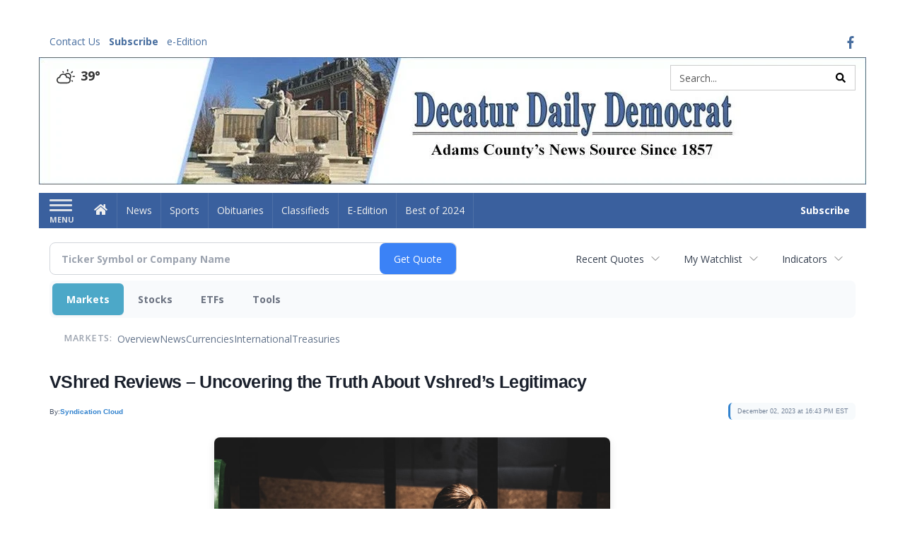

--- FILE ---
content_type: text/html; charset=utf-8
request_url: https://www.google.com/recaptcha/enterprise/anchor?ar=1&k=6LdF3BEhAAAAAEQUmLciJe0QwaHESwQFc2vwCWqh&co=aHR0cHM6Ly9idXNpbmVzcy5kZWNhdHVyZGFpbHlkZW1vY3JhdC5jb206NDQz&hl=en&v=PoyoqOPhxBO7pBk68S4YbpHZ&size=invisible&anchor-ms=20000&execute-ms=30000&cb=5udkk3lmko6i
body_size: 48722
content:
<!DOCTYPE HTML><html dir="ltr" lang="en"><head><meta http-equiv="Content-Type" content="text/html; charset=UTF-8">
<meta http-equiv="X-UA-Compatible" content="IE=edge">
<title>reCAPTCHA</title>
<style type="text/css">
/* cyrillic-ext */
@font-face {
  font-family: 'Roboto';
  font-style: normal;
  font-weight: 400;
  font-stretch: 100%;
  src: url(//fonts.gstatic.com/s/roboto/v48/KFO7CnqEu92Fr1ME7kSn66aGLdTylUAMa3GUBHMdazTgWw.woff2) format('woff2');
  unicode-range: U+0460-052F, U+1C80-1C8A, U+20B4, U+2DE0-2DFF, U+A640-A69F, U+FE2E-FE2F;
}
/* cyrillic */
@font-face {
  font-family: 'Roboto';
  font-style: normal;
  font-weight: 400;
  font-stretch: 100%;
  src: url(//fonts.gstatic.com/s/roboto/v48/KFO7CnqEu92Fr1ME7kSn66aGLdTylUAMa3iUBHMdazTgWw.woff2) format('woff2');
  unicode-range: U+0301, U+0400-045F, U+0490-0491, U+04B0-04B1, U+2116;
}
/* greek-ext */
@font-face {
  font-family: 'Roboto';
  font-style: normal;
  font-weight: 400;
  font-stretch: 100%;
  src: url(//fonts.gstatic.com/s/roboto/v48/KFO7CnqEu92Fr1ME7kSn66aGLdTylUAMa3CUBHMdazTgWw.woff2) format('woff2');
  unicode-range: U+1F00-1FFF;
}
/* greek */
@font-face {
  font-family: 'Roboto';
  font-style: normal;
  font-weight: 400;
  font-stretch: 100%;
  src: url(//fonts.gstatic.com/s/roboto/v48/KFO7CnqEu92Fr1ME7kSn66aGLdTylUAMa3-UBHMdazTgWw.woff2) format('woff2');
  unicode-range: U+0370-0377, U+037A-037F, U+0384-038A, U+038C, U+038E-03A1, U+03A3-03FF;
}
/* math */
@font-face {
  font-family: 'Roboto';
  font-style: normal;
  font-weight: 400;
  font-stretch: 100%;
  src: url(//fonts.gstatic.com/s/roboto/v48/KFO7CnqEu92Fr1ME7kSn66aGLdTylUAMawCUBHMdazTgWw.woff2) format('woff2');
  unicode-range: U+0302-0303, U+0305, U+0307-0308, U+0310, U+0312, U+0315, U+031A, U+0326-0327, U+032C, U+032F-0330, U+0332-0333, U+0338, U+033A, U+0346, U+034D, U+0391-03A1, U+03A3-03A9, U+03B1-03C9, U+03D1, U+03D5-03D6, U+03F0-03F1, U+03F4-03F5, U+2016-2017, U+2034-2038, U+203C, U+2040, U+2043, U+2047, U+2050, U+2057, U+205F, U+2070-2071, U+2074-208E, U+2090-209C, U+20D0-20DC, U+20E1, U+20E5-20EF, U+2100-2112, U+2114-2115, U+2117-2121, U+2123-214F, U+2190, U+2192, U+2194-21AE, U+21B0-21E5, U+21F1-21F2, U+21F4-2211, U+2213-2214, U+2216-22FF, U+2308-230B, U+2310, U+2319, U+231C-2321, U+2336-237A, U+237C, U+2395, U+239B-23B7, U+23D0, U+23DC-23E1, U+2474-2475, U+25AF, U+25B3, U+25B7, U+25BD, U+25C1, U+25CA, U+25CC, U+25FB, U+266D-266F, U+27C0-27FF, U+2900-2AFF, U+2B0E-2B11, U+2B30-2B4C, U+2BFE, U+3030, U+FF5B, U+FF5D, U+1D400-1D7FF, U+1EE00-1EEFF;
}
/* symbols */
@font-face {
  font-family: 'Roboto';
  font-style: normal;
  font-weight: 400;
  font-stretch: 100%;
  src: url(//fonts.gstatic.com/s/roboto/v48/KFO7CnqEu92Fr1ME7kSn66aGLdTylUAMaxKUBHMdazTgWw.woff2) format('woff2');
  unicode-range: U+0001-000C, U+000E-001F, U+007F-009F, U+20DD-20E0, U+20E2-20E4, U+2150-218F, U+2190, U+2192, U+2194-2199, U+21AF, U+21E6-21F0, U+21F3, U+2218-2219, U+2299, U+22C4-22C6, U+2300-243F, U+2440-244A, U+2460-24FF, U+25A0-27BF, U+2800-28FF, U+2921-2922, U+2981, U+29BF, U+29EB, U+2B00-2BFF, U+4DC0-4DFF, U+FFF9-FFFB, U+10140-1018E, U+10190-1019C, U+101A0, U+101D0-101FD, U+102E0-102FB, U+10E60-10E7E, U+1D2C0-1D2D3, U+1D2E0-1D37F, U+1F000-1F0FF, U+1F100-1F1AD, U+1F1E6-1F1FF, U+1F30D-1F30F, U+1F315, U+1F31C, U+1F31E, U+1F320-1F32C, U+1F336, U+1F378, U+1F37D, U+1F382, U+1F393-1F39F, U+1F3A7-1F3A8, U+1F3AC-1F3AF, U+1F3C2, U+1F3C4-1F3C6, U+1F3CA-1F3CE, U+1F3D4-1F3E0, U+1F3ED, U+1F3F1-1F3F3, U+1F3F5-1F3F7, U+1F408, U+1F415, U+1F41F, U+1F426, U+1F43F, U+1F441-1F442, U+1F444, U+1F446-1F449, U+1F44C-1F44E, U+1F453, U+1F46A, U+1F47D, U+1F4A3, U+1F4B0, U+1F4B3, U+1F4B9, U+1F4BB, U+1F4BF, U+1F4C8-1F4CB, U+1F4D6, U+1F4DA, U+1F4DF, U+1F4E3-1F4E6, U+1F4EA-1F4ED, U+1F4F7, U+1F4F9-1F4FB, U+1F4FD-1F4FE, U+1F503, U+1F507-1F50B, U+1F50D, U+1F512-1F513, U+1F53E-1F54A, U+1F54F-1F5FA, U+1F610, U+1F650-1F67F, U+1F687, U+1F68D, U+1F691, U+1F694, U+1F698, U+1F6AD, U+1F6B2, U+1F6B9-1F6BA, U+1F6BC, U+1F6C6-1F6CF, U+1F6D3-1F6D7, U+1F6E0-1F6EA, U+1F6F0-1F6F3, U+1F6F7-1F6FC, U+1F700-1F7FF, U+1F800-1F80B, U+1F810-1F847, U+1F850-1F859, U+1F860-1F887, U+1F890-1F8AD, U+1F8B0-1F8BB, U+1F8C0-1F8C1, U+1F900-1F90B, U+1F93B, U+1F946, U+1F984, U+1F996, U+1F9E9, U+1FA00-1FA6F, U+1FA70-1FA7C, U+1FA80-1FA89, U+1FA8F-1FAC6, U+1FACE-1FADC, U+1FADF-1FAE9, U+1FAF0-1FAF8, U+1FB00-1FBFF;
}
/* vietnamese */
@font-face {
  font-family: 'Roboto';
  font-style: normal;
  font-weight: 400;
  font-stretch: 100%;
  src: url(//fonts.gstatic.com/s/roboto/v48/KFO7CnqEu92Fr1ME7kSn66aGLdTylUAMa3OUBHMdazTgWw.woff2) format('woff2');
  unicode-range: U+0102-0103, U+0110-0111, U+0128-0129, U+0168-0169, U+01A0-01A1, U+01AF-01B0, U+0300-0301, U+0303-0304, U+0308-0309, U+0323, U+0329, U+1EA0-1EF9, U+20AB;
}
/* latin-ext */
@font-face {
  font-family: 'Roboto';
  font-style: normal;
  font-weight: 400;
  font-stretch: 100%;
  src: url(//fonts.gstatic.com/s/roboto/v48/KFO7CnqEu92Fr1ME7kSn66aGLdTylUAMa3KUBHMdazTgWw.woff2) format('woff2');
  unicode-range: U+0100-02BA, U+02BD-02C5, U+02C7-02CC, U+02CE-02D7, U+02DD-02FF, U+0304, U+0308, U+0329, U+1D00-1DBF, U+1E00-1E9F, U+1EF2-1EFF, U+2020, U+20A0-20AB, U+20AD-20C0, U+2113, U+2C60-2C7F, U+A720-A7FF;
}
/* latin */
@font-face {
  font-family: 'Roboto';
  font-style: normal;
  font-weight: 400;
  font-stretch: 100%;
  src: url(//fonts.gstatic.com/s/roboto/v48/KFO7CnqEu92Fr1ME7kSn66aGLdTylUAMa3yUBHMdazQ.woff2) format('woff2');
  unicode-range: U+0000-00FF, U+0131, U+0152-0153, U+02BB-02BC, U+02C6, U+02DA, U+02DC, U+0304, U+0308, U+0329, U+2000-206F, U+20AC, U+2122, U+2191, U+2193, U+2212, U+2215, U+FEFF, U+FFFD;
}
/* cyrillic-ext */
@font-face {
  font-family: 'Roboto';
  font-style: normal;
  font-weight: 500;
  font-stretch: 100%;
  src: url(//fonts.gstatic.com/s/roboto/v48/KFO7CnqEu92Fr1ME7kSn66aGLdTylUAMa3GUBHMdazTgWw.woff2) format('woff2');
  unicode-range: U+0460-052F, U+1C80-1C8A, U+20B4, U+2DE0-2DFF, U+A640-A69F, U+FE2E-FE2F;
}
/* cyrillic */
@font-face {
  font-family: 'Roboto';
  font-style: normal;
  font-weight: 500;
  font-stretch: 100%;
  src: url(//fonts.gstatic.com/s/roboto/v48/KFO7CnqEu92Fr1ME7kSn66aGLdTylUAMa3iUBHMdazTgWw.woff2) format('woff2');
  unicode-range: U+0301, U+0400-045F, U+0490-0491, U+04B0-04B1, U+2116;
}
/* greek-ext */
@font-face {
  font-family: 'Roboto';
  font-style: normal;
  font-weight: 500;
  font-stretch: 100%;
  src: url(//fonts.gstatic.com/s/roboto/v48/KFO7CnqEu92Fr1ME7kSn66aGLdTylUAMa3CUBHMdazTgWw.woff2) format('woff2');
  unicode-range: U+1F00-1FFF;
}
/* greek */
@font-face {
  font-family: 'Roboto';
  font-style: normal;
  font-weight: 500;
  font-stretch: 100%;
  src: url(//fonts.gstatic.com/s/roboto/v48/KFO7CnqEu92Fr1ME7kSn66aGLdTylUAMa3-UBHMdazTgWw.woff2) format('woff2');
  unicode-range: U+0370-0377, U+037A-037F, U+0384-038A, U+038C, U+038E-03A1, U+03A3-03FF;
}
/* math */
@font-face {
  font-family: 'Roboto';
  font-style: normal;
  font-weight: 500;
  font-stretch: 100%;
  src: url(//fonts.gstatic.com/s/roboto/v48/KFO7CnqEu92Fr1ME7kSn66aGLdTylUAMawCUBHMdazTgWw.woff2) format('woff2');
  unicode-range: U+0302-0303, U+0305, U+0307-0308, U+0310, U+0312, U+0315, U+031A, U+0326-0327, U+032C, U+032F-0330, U+0332-0333, U+0338, U+033A, U+0346, U+034D, U+0391-03A1, U+03A3-03A9, U+03B1-03C9, U+03D1, U+03D5-03D6, U+03F0-03F1, U+03F4-03F5, U+2016-2017, U+2034-2038, U+203C, U+2040, U+2043, U+2047, U+2050, U+2057, U+205F, U+2070-2071, U+2074-208E, U+2090-209C, U+20D0-20DC, U+20E1, U+20E5-20EF, U+2100-2112, U+2114-2115, U+2117-2121, U+2123-214F, U+2190, U+2192, U+2194-21AE, U+21B0-21E5, U+21F1-21F2, U+21F4-2211, U+2213-2214, U+2216-22FF, U+2308-230B, U+2310, U+2319, U+231C-2321, U+2336-237A, U+237C, U+2395, U+239B-23B7, U+23D0, U+23DC-23E1, U+2474-2475, U+25AF, U+25B3, U+25B7, U+25BD, U+25C1, U+25CA, U+25CC, U+25FB, U+266D-266F, U+27C0-27FF, U+2900-2AFF, U+2B0E-2B11, U+2B30-2B4C, U+2BFE, U+3030, U+FF5B, U+FF5D, U+1D400-1D7FF, U+1EE00-1EEFF;
}
/* symbols */
@font-face {
  font-family: 'Roboto';
  font-style: normal;
  font-weight: 500;
  font-stretch: 100%;
  src: url(//fonts.gstatic.com/s/roboto/v48/KFO7CnqEu92Fr1ME7kSn66aGLdTylUAMaxKUBHMdazTgWw.woff2) format('woff2');
  unicode-range: U+0001-000C, U+000E-001F, U+007F-009F, U+20DD-20E0, U+20E2-20E4, U+2150-218F, U+2190, U+2192, U+2194-2199, U+21AF, U+21E6-21F0, U+21F3, U+2218-2219, U+2299, U+22C4-22C6, U+2300-243F, U+2440-244A, U+2460-24FF, U+25A0-27BF, U+2800-28FF, U+2921-2922, U+2981, U+29BF, U+29EB, U+2B00-2BFF, U+4DC0-4DFF, U+FFF9-FFFB, U+10140-1018E, U+10190-1019C, U+101A0, U+101D0-101FD, U+102E0-102FB, U+10E60-10E7E, U+1D2C0-1D2D3, U+1D2E0-1D37F, U+1F000-1F0FF, U+1F100-1F1AD, U+1F1E6-1F1FF, U+1F30D-1F30F, U+1F315, U+1F31C, U+1F31E, U+1F320-1F32C, U+1F336, U+1F378, U+1F37D, U+1F382, U+1F393-1F39F, U+1F3A7-1F3A8, U+1F3AC-1F3AF, U+1F3C2, U+1F3C4-1F3C6, U+1F3CA-1F3CE, U+1F3D4-1F3E0, U+1F3ED, U+1F3F1-1F3F3, U+1F3F5-1F3F7, U+1F408, U+1F415, U+1F41F, U+1F426, U+1F43F, U+1F441-1F442, U+1F444, U+1F446-1F449, U+1F44C-1F44E, U+1F453, U+1F46A, U+1F47D, U+1F4A3, U+1F4B0, U+1F4B3, U+1F4B9, U+1F4BB, U+1F4BF, U+1F4C8-1F4CB, U+1F4D6, U+1F4DA, U+1F4DF, U+1F4E3-1F4E6, U+1F4EA-1F4ED, U+1F4F7, U+1F4F9-1F4FB, U+1F4FD-1F4FE, U+1F503, U+1F507-1F50B, U+1F50D, U+1F512-1F513, U+1F53E-1F54A, U+1F54F-1F5FA, U+1F610, U+1F650-1F67F, U+1F687, U+1F68D, U+1F691, U+1F694, U+1F698, U+1F6AD, U+1F6B2, U+1F6B9-1F6BA, U+1F6BC, U+1F6C6-1F6CF, U+1F6D3-1F6D7, U+1F6E0-1F6EA, U+1F6F0-1F6F3, U+1F6F7-1F6FC, U+1F700-1F7FF, U+1F800-1F80B, U+1F810-1F847, U+1F850-1F859, U+1F860-1F887, U+1F890-1F8AD, U+1F8B0-1F8BB, U+1F8C0-1F8C1, U+1F900-1F90B, U+1F93B, U+1F946, U+1F984, U+1F996, U+1F9E9, U+1FA00-1FA6F, U+1FA70-1FA7C, U+1FA80-1FA89, U+1FA8F-1FAC6, U+1FACE-1FADC, U+1FADF-1FAE9, U+1FAF0-1FAF8, U+1FB00-1FBFF;
}
/* vietnamese */
@font-face {
  font-family: 'Roboto';
  font-style: normal;
  font-weight: 500;
  font-stretch: 100%;
  src: url(//fonts.gstatic.com/s/roboto/v48/KFO7CnqEu92Fr1ME7kSn66aGLdTylUAMa3OUBHMdazTgWw.woff2) format('woff2');
  unicode-range: U+0102-0103, U+0110-0111, U+0128-0129, U+0168-0169, U+01A0-01A1, U+01AF-01B0, U+0300-0301, U+0303-0304, U+0308-0309, U+0323, U+0329, U+1EA0-1EF9, U+20AB;
}
/* latin-ext */
@font-face {
  font-family: 'Roboto';
  font-style: normal;
  font-weight: 500;
  font-stretch: 100%;
  src: url(//fonts.gstatic.com/s/roboto/v48/KFO7CnqEu92Fr1ME7kSn66aGLdTylUAMa3KUBHMdazTgWw.woff2) format('woff2');
  unicode-range: U+0100-02BA, U+02BD-02C5, U+02C7-02CC, U+02CE-02D7, U+02DD-02FF, U+0304, U+0308, U+0329, U+1D00-1DBF, U+1E00-1E9F, U+1EF2-1EFF, U+2020, U+20A0-20AB, U+20AD-20C0, U+2113, U+2C60-2C7F, U+A720-A7FF;
}
/* latin */
@font-face {
  font-family: 'Roboto';
  font-style: normal;
  font-weight: 500;
  font-stretch: 100%;
  src: url(//fonts.gstatic.com/s/roboto/v48/KFO7CnqEu92Fr1ME7kSn66aGLdTylUAMa3yUBHMdazQ.woff2) format('woff2');
  unicode-range: U+0000-00FF, U+0131, U+0152-0153, U+02BB-02BC, U+02C6, U+02DA, U+02DC, U+0304, U+0308, U+0329, U+2000-206F, U+20AC, U+2122, U+2191, U+2193, U+2212, U+2215, U+FEFF, U+FFFD;
}
/* cyrillic-ext */
@font-face {
  font-family: 'Roboto';
  font-style: normal;
  font-weight: 900;
  font-stretch: 100%;
  src: url(//fonts.gstatic.com/s/roboto/v48/KFO7CnqEu92Fr1ME7kSn66aGLdTylUAMa3GUBHMdazTgWw.woff2) format('woff2');
  unicode-range: U+0460-052F, U+1C80-1C8A, U+20B4, U+2DE0-2DFF, U+A640-A69F, U+FE2E-FE2F;
}
/* cyrillic */
@font-face {
  font-family: 'Roboto';
  font-style: normal;
  font-weight: 900;
  font-stretch: 100%;
  src: url(//fonts.gstatic.com/s/roboto/v48/KFO7CnqEu92Fr1ME7kSn66aGLdTylUAMa3iUBHMdazTgWw.woff2) format('woff2');
  unicode-range: U+0301, U+0400-045F, U+0490-0491, U+04B0-04B1, U+2116;
}
/* greek-ext */
@font-face {
  font-family: 'Roboto';
  font-style: normal;
  font-weight: 900;
  font-stretch: 100%;
  src: url(//fonts.gstatic.com/s/roboto/v48/KFO7CnqEu92Fr1ME7kSn66aGLdTylUAMa3CUBHMdazTgWw.woff2) format('woff2');
  unicode-range: U+1F00-1FFF;
}
/* greek */
@font-face {
  font-family: 'Roboto';
  font-style: normal;
  font-weight: 900;
  font-stretch: 100%;
  src: url(//fonts.gstatic.com/s/roboto/v48/KFO7CnqEu92Fr1ME7kSn66aGLdTylUAMa3-UBHMdazTgWw.woff2) format('woff2');
  unicode-range: U+0370-0377, U+037A-037F, U+0384-038A, U+038C, U+038E-03A1, U+03A3-03FF;
}
/* math */
@font-face {
  font-family: 'Roboto';
  font-style: normal;
  font-weight: 900;
  font-stretch: 100%;
  src: url(//fonts.gstatic.com/s/roboto/v48/KFO7CnqEu92Fr1ME7kSn66aGLdTylUAMawCUBHMdazTgWw.woff2) format('woff2');
  unicode-range: U+0302-0303, U+0305, U+0307-0308, U+0310, U+0312, U+0315, U+031A, U+0326-0327, U+032C, U+032F-0330, U+0332-0333, U+0338, U+033A, U+0346, U+034D, U+0391-03A1, U+03A3-03A9, U+03B1-03C9, U+03D1, U+03D5-03D6, U+03F0-03F1, U+03F4-03F5, U+2016-2017, U+2034-2038, U+203C, U+2040, U+2043, U+2047, U+2050, U+2057, U+205F, U+2070-2071, U+2074-208E, U+2090-209C, U+20D0-20DC, U+20E1, U+20E5-20EF, U+2100-2112, U+2114-2115, U+2117-2121, U+2123-214F, U+2190, U+2192, U+2194-21AE, U+21B0-21E5, U+21F1-21F2, U+21F4-2211, U+2213-2214, U+2216-22FF, U+2308-230B, U+2310, U+2319, U+231C-2321, U+2336-237A, U+237C, U+2395, U+239B-23B7, U+23D0, U+23DC-23E1, U+2474-2475, U+25AF, U+25B3, U+25B7, U+25BD, U+25C1, U+25CA, U+25CC, U+25FB, U+266D-266F, U+27C0-27FF, U+2900-2AFF, U+2B0E-2B11, U+2B30-2B4C, U+2BFE, U+3030, U+FF5B, U+FF5D, U+1D400-1D7FF, U+1EE00-1EEFF;
}
/* symbols */
@font-face {
  font-family: 'Roboto';
  font-style: normal;
  font-weight: 900;
  font-stretch: 100%;
  src: url(//fonts.gstatic.com/s/roboto/v48/KFO7CnqEu92Fr1ME7kSn66aGLdTylUAMaxKUBHMdazTgWw.woff2) format('woff2');
  unicode-range: U+0001-000C, U+000E-001F, U+007F-009F, U+20DD-20E0, U+20E2-20E4, U+2150-218F, U+2190, U+2192, U+2194-2199, U+21AF, U+21E6-21F0, U+21F3, U+2218-2219, U+2299, U+22C4-22C6, U+2300-243F, U+2440-244A, U+2460-24FF, U+25A0-27BF, U+2800-28FF, U+2921-2922, U+2981, U+29BF, U+29EB, U+2B00-2BFF, U+4DC0-4DFF, U+FFF9-FFFB, U+10140-1018E, U+10190-1019C, U+101A0, U+101D0-101FD, U+102E0-102FB, U+10E60-10E7E, U+1D2C0-1D2D3, U+1D2E0-1D37F, U+1F000-1F0FF, U+1F100-1F1AD, U+1F1E6-1F1FF, U+1F30D-1F30F, U+1F315, U+1F31C, U+1F31E, U+1F320-1F32C, U+1F336, U+1F378, U+1F37D, U+1F382, U+1F393-1F39F, U+1F3A7-1F3A8, U+1F3AC-1F3AF, U+1F3C2, U+1F3C4-1F3C6, U+1F3CA-1F3CE, U+1F3D4-1F3E0, U+1F3ED, U+1F3F1-1F3F3, U+1F3F5-1F3F7, U+1F408, U+1F415, U+1F41F, U+1F426, U+1F43F, U+1F441-1F442, U+1F444, U+1F446-1F449, U+1F44C-1F44E, U+1F453, U+1F46A, U+1F47D, U+1F4A3, U+1F4B0, U+1F4B3, U+1F4B9, U+1F4BB, U+1F4BF, U+1F4C8-1F4CB, U+1F4D6, U+1F4DA, U+1F4DF, U+1F4E3-1F4E6, U+1F4EA-1F4ED, U+1F4F7, U+1F4F9-1F4FB, U+1F4FD-1F4FE, U+1F503, U+1F507-1F50B, U+1F50D, U+1F512-1F513, U+1F53E-1F54A, U+1F54F-1F5FA, U+1F610, U+1F650-1F67F, U+1F687, U+1F68D, U+1F691, U+1F694, U+1F698, U+1F6AD, U+1F6B2, U+1F6B9-1F6BA, U+1F6BC, U+1F6C6-1F6CF, U+1F6D3-1F6D7, U+1F6E0-1F6EA, U+1F6F0-1F6F3, U+1F6F7-1F6FC, U+1F700-1F7FF, U+1F800-1F80B, U+1F810-1F847, U+1F850-1F859, U+1F860-1F887, U+1F890-1F8AD, U+1F8B0-1F8BB, U+1F8C0-1F8C1, U+1F900-1F90B, U+1F93B, U+1F946, U+1F984, U+1F996, U+1F9E9, U+1FA00-1FA6F, U+1FA70-1FA7C, U+1FA80-1FA89, U+1FA8F-1FAC6, U+1FACE-1FADC, U+1FADF-1FAE9, U+1FAF0-1FAF8, U+1FB00-1FBFF;
}
/* vietnamese */
@font-face {
  font-family: 'Roboto';
  font-style: normal;
  font-weight: 900;
  font-stretch: 100%;
  src: url(//fonts.gstatic.com/s/roboto/v48/KFO7CnqEu92Fr1ME7kSn66aGLdTylUAMa3OUBHMdazTgWw.woff2) format('woff2');
  unicode-range: U+0102-0103, U+0110-0111, U+0128-0129, U+0168-0169, U+01A0-01A1, U+01AF-01B0, U+0300-0301, U+0303-0304, U+0308-0309, U+0323, U+0329, U+1EA0-1EF9, U+20AB;
}
/* latin-ext */
@font-face {
  font-family: 'Roboto';
  font-style: normal;
  font-weight: 900;
  font-stretch: 100%;
  src: url(//fonts.gstatic.com/s/roboto/v48/KFO7CnqEu92Fr1ME7kSn66aGLdTylUAMa3KUBHMdazTgWw.woff2) format('woff2');
  unicode-range: U+0100-02BA, U+02BD-02C5, U+02C7-02CC, U+02CE-02D7, U+02DD-02FF, U+0304, U+0308, U+0329, U+1D00-1DBF, U+1E00-1E9F, U+1EF2-1EFF, U+2020, U+20A0-20AB, U+20AD-20C0, U+2113, U+2C60-2C7F, U+A720-A7FF;
}
/* latin */
@font-face {
  font-family: 'Roboto';
  font-style: normal;
  font-weight: 900;
  font-stretch: 100%;
  src: url(//fonts.gstatic.com/s/roboto/v48/KFO7CnqEu92Fr1ME7kSn66aGLdTylUAMa3yUBHMdazQ.woff2) format('woff2');
  unicode-range: U+0000-00FF, U+0131, U+0152-0153, U+02BB-02BC, U+02C6, U+02DA, U+02DC, U+0304, U+0308, U+0329, U+2000-206F, U+20AC, U+2122, U+2191, U+2193, U+2212, U+2215, U+FEFF, U+FFFD;
}

</style>
<link rel="stylesheet" type="text/css" href="https://www.gstatic.com/recaptcha/releases/PoyoqOPhxBO7pBk68S4YbpHZ/styles__ltr.css">
<script nonce="585cr8EM8NVM8jgmQUwsHg" type="text/javascript">window['__recaptcha_api'] = 'https://www.google.com/recaptcha/enterprise/';</script>
<script type="text/javascript" src="https://www.gstatic.com/recaptcha/releases/PoyoqOPhxBO7pBk68S4YbpHZ/recaptcha__en.js" nonce="585cr8EM8NVM8jgmQUwsHg">
      
    </script></head>
<body><div id="rc-anchor-alert" class="rc-anchor-alert"></div>
<input type="hidden" id="recaptcha-token" value="[base64]">
<script type="text/javascript" nonce="585cr8EM8NVM8jgmQUwsHg">
      recaptcha.anchor.Main.init("[\x22ainput\x22,[\x22bgdata\x22,\x22\x22,\[base64]/[base64]/[base64]/ZyhXLGgpOnEoW04sMjEsbF0sVywwKSxoKSxmYWxzZSxmYWxzZSl9Y2F0Y2goayl7RygzNTgsVyk/[base64]/[base64]/[base64]/[base64]/[base64]/[base64]/[base64]/bmV3IEJbT10oRFswXSk6dz09Mj9uZXcgQltPXShEWzBdLERbMV0pOnc9PTM/bmV3IEJbT10oRFswXSxEWzFdLERbMl0pOnc9PTQ/[base64]/[base64]/[base64]/[base64]/[base64]\\u003d\x22,\[base64]\\u003d\x22,\x22JMK7f8Koa2lII8ONAml2KQTCoC7DhhZ1I8ODw4DDqMO+w4oQD3zDvkwkwqDDpTnCh1BeworDhsKKGjrDnUPClcOGNmPDo3HCrcOhE8O7W8K+w67DjMKAwps6w53Ct8Odeg7CqTDCul3CjUNUw7HDhEA3TmwHD8OfecK5w5DDhsKaEsOkwoEGJMO/wq/DgMKGw4HDpsKgwpfCogXCnBrCjnN/MFnDtSvClAXCmMOlIcKNV1IvC1vChMOYDEnDtsOuw5jDuMOlDTYfwqfDhSrDvcK8w75Bw6AqBsK2OsKkYMKSPzfDkmXClsOqNHpbw7d5wql0woXDqm0TfkcIN8Orw6F7TjHCjcKmWsKmF8K1w7pfw6PDli3CmknCqDXDgMKFKcKWGXpfGCxKXsK1CMOwJ8OXJ2Q8w4/Ctn/DlsOsQsKFwprCq8OzwrpHSsK8wo3ChRzCtMKBwq/CoRV7wqxkw6jCrsKEw7DCim3DmSU4wrvCnMKqw4IMwrjDsS0ewpjChWxJGsO/LMOnw6tUw6lmw7LCosOKECBMw6xfw4zCiX7DkGzDu1HDk0AEw5lyVMKMQW/DsRoCdXQgWcKEwqHCmA5lw77DsMO7w5zDtHFHNWoOw7zDonzDtUUvPRRfTsKRwoYEesOJw57DhAs4DMOQwrvClcKic8OfNMOjwphKZMO8HRg5SMOyw7XCj8KxwrFrw6ArX37CgDbDv8KAw5bDvcOhIyxBYWo9OVXDjWzCnC/[base64]/[base64]/w5sbw7DDqcKyfcOEwoPDnMK0Q8KOV8KrDsKYFcO3w6zCo2waw4IgwoMuwonDjGTDr07CoRTDiFXDiB7CigQ8Y0wwwqDCvR/Dk8K9ET48Ph3DocKXQj3DpTPDoA7CtcKzw4/CrcK6Bl7Dpy4Mwqw6w5JhwoJmwolheMKlV29nBn/CisKGw7NVw7AWB8OxwrpJw4DDpF7CosKtS8KEw4HCu8KIO8KcwrjChMOJUMOMYMKjw63DncKFwo4kw7EJwq3DgF8Cwo/CjVfDpsKEwodWw7LCmMOXSV/CisOXOzXDmE3Cp8KAPjzCjcOww6bDiHYdwppSw4d/[base64]/CrsKMUStSd8KPJXPCu8Otw4nDhS/Cj8KKe3IAw7xAw4QICDvDuXLDrcKWw6R1w5LCkUzDuyR+w6DDm0NJSUNhwq8fwrLDhMKvw6ciw5lePMO3eGRFOBRoNXHDqsKgwqchwrYwwqnChcKtKMKRasKtAWHChWTDq8OlPyI/[base64]/ChMOgwoZ4EMKqI1TCiTfDr8O5w73DucKNdTjCj8KiNS3CjGEhYsOiwpXDpcK3w7AGEVl1QWnCkMKuw40UfsORNX3DpsKBbmrCksObw5ROc8KtHMKGfMKGDcKxwqRtwp/Ckjgpwp1Qw53DkR5swrLCkE85wpzDgFJsKsOtwppUw7HDtFbCtHw9wpHCocOaw53Cn8Kpw5FcNlN2cFLChC57b8KZWHrDq8K9bwVnTcO9wosnHylvf8Oaw5DDkTPDmMOTZMO2WsO/JcKSw7J+QyccaAgeXDtBwrzDg0sJDAtvw45Fw74gw63DhBBMSBduJ0nCiMKpw7p0azoADsOEwpbDsBzDnMOaMkDDjhF/GRZ/wqzChAoewrYVTGHCncOUw4PChwHChirDrSEvw73DsMKhw7YHw7dqZULCi8K1w5PDusOaf8OqK8O3wqUew7cYfSDDjMKvwq7CpAU8RFvChsONUsKsw5d1wq/Ci19vKsO4BMK5WnXCiGISMlLCuUrCpcOew4YWesKDB8K4w6d8QcOcBMOjw6HDrnrCj8Ozw7IabMOyFzQQP8O3w4nCtMOgw6zCsXZ6w4RZwr/Cr2YgNhJZw6PCjCPDvnNLcH4qOBdxw5bDrh45LQ5TesKIw6Y/w67CpcOOTcOHwr9nZ8KoHMKjKwd3w5LDvRfDisKwwrDCulvDmFLDkggdTQUNSFMqfcK/wpBQwr1gLjYRw7LCgxVhw7/[base64]/DhxlrUQDClUtAwqLCvMOGw6YuMcK/[base64]/wrfDuTvDjcKKdcKLL1PDv8KOw47CgQTDsh4hw7LClDUPQ0ITwq9QTsOKFsKlw5jCh2vCg3bCl8KVWMKbUS8NVTYowrzDq8K1w4zDvltuQVfDpj5/UcO0eCNdRzXDsUXDhy4EwpMUwqkFO8K4wrRvwpYgwpFEK8OfF1ZuARPCrgjCtC49QDhjXh7DrsKRw5kswpLDisOhw498wo/Cm8KTPi9UwqXCtiTCrmhkX8OXZ8KVwrjDm8KNwrbDq8O2a17DrMKmZHvDhAZfaU5RwrBTwqgcw6/[base64]/DkyNdwpXChHvDkWvCrWHCuGIWw4zDgcKKJsOEwoZ2TDQrwoDCjsOLLlPChjRKwolAwrdyKcK4YnRzVcKOPzzDgDxkw60owoHDjcKqVsKhJsKgw7ouw57ChsKAScKufMKvYcKnGQAOw4XCp8KeBV3CpWfDjMKbWXgpKjIGIVrCm8OjFMOuw7V2FsKdw65HMXzCkT/ChyjChXLCkcONVBvDnsO7BcKMw48aGMOzJBzCnsKyGhkhRMKaMyZEw6lsSMKtXivDksOUwqHCmAdjbsKSXTY6wqAXw6nDkMOWE8K9VcOVw6h5wo3DjsKAw4DCoXAGHcOUwoRdwpnDiGkrwofDtz3CtMOVwqoYw4zChivDumZpwoMvE8Krwq/DixDDlMKowrXCqsOAw6kDVsOZwqsUSMKLC8KMFcKRw7zDmnF9w6dcO1h0ODtkaWnCgMKPI1/[base64]/Dlh42wqoYKFjCvDnDvGNbOMORw6DCnnTDuMOHT2hiw4hnYXl9w6jDk8Omw7sGwoULw5Npwr/DvzcKcVzCphM9ScK9OcKgwpfDjBbCsRnCrywAesKIwqsqODXDjsKHwrnCuQ7DisOLw7fCjxpoHH7ChRrDusKfw6Yrw7LCr3Fpwr3DpEs+w7/DhU82KcKxbcKeCsOCwrl+w7HDj8OxM0nDiRLDsyvCkV3Dq0HDlGDCvRrCscKuLsKXOcKGPMKTWV3CpUZGwrLDg04DEHg3cizDjF/CqDPDq8K/QUdxwoB5w6lbw7/DhcKGSVkMwq/ClsK0wpHCkMOKw6nDncOjXwPCthcrIMKhwrvDrGcLwpB4d2rDtS9zwrzCgMKQYivCp8KFScKHw4bDqzUgMsKCwpXCuz5gCcOxwpcdw6hkwrLDhBrDsGAaG8OSwrgTw7I0w4AKTMOVTTjDoMK9w7crYMKOOcKXF33CqMKSAU55w7k3w5/[base64]/CikbDqcOVwqHDqsKIwpwwSsOcw4gDcsOawovCmsKkw4tBYMKXw7F3wr/Cny3CvcK7wrpQRsKuVSk5wqnCpsKuWsKca1dxd8OXw5NGIcKlRsKJw48kCSQaScO4G8Kxwr5sDsOrdcOqw6xuw7fDtTjDkcO1w7LCoXDDrMOvJU/ChsKHF8K2PMOBw4/[base64]/CnUHDgBjCv2wxwpdMZCHCgcOpw6fDosOPXMKvwrDCmgjCizpZOFnCkDMTME9HwpHChsOCcMK6w7Inw7zCg2bCj8KBJEbCqcOmwrDCnWALw51HwrHCnmzDlMODwoo+wqEKJg/DliXCu8Kxw7MZw5rCicKXwpPCqsKECVgdwpvDh0M1J2nCuMKwHcOiYcK0wrdOGcKlJcKdwoMJOUxPGQBwwrDCtnzCtVkzNMO+dEnDqsKTKGTCqsKgc8OAw4p5JG/[base64]/CqTAbVCLDtCHCpS7DgsKXJMKqwoNyWRvCkRHDnCHCmznDgWA8wpVEwqNIw7rCtgvDvALCmsO4S1/[base64]/[base64]/wr9MesOTwplvIsKIM8OEw6Eow6XCqFoEI8KyCsKEH23DscO5RcO4w6HDtQ4/dF9gB2AGHRA+w4rDnSE7SsOow43DmcOqw73DtMKSS8KywpvDo8OGw4LDrkhOM8O/LSzDk8OSw64iw4nDlsONDsKOQQvDvVPDhUh1w7vDlMKFwrpHaGkoPcKeFA3DrcKhwqDDpEI0f8OIT3/DhGNawrzCgsKgZEPDvlpWwpHClCPCvXdcI3DDlRt2F1wWaMOOwrbCgxHDu8KOBVIGwr1Fw4DCk0wMMMK+PlLDgCBGw6/CqE8yecOkw6fCkxtLKRXCtsK5VysqdwzCvGh+w7pQw44ad0ECw44PPcOOXcOwJHsUOAJmw73DksK0DU7DgigiawbCoz1EbsKkT8K/w7JkQ3xZw5ZHw6/[base64]/YGTDisOmw48pw4DDkgDDuCwcY2J+woNfwrXDrcOiw5ltwq3CsDLCgMOkJsO5w5bDusO1eDfDtAbDvsOEwoopSi84w4QswoIvw5/[base64]/DvGjClcOuGMKgJRMWw6/[base64]/Cg8KPfCPDhMKIeALDsjDCn8OyX3LCmzfDmMKSw6VVOsOlbsOSL8KmLzHDkMO3EMOLNMOlScK5wpjDl8KNVBI1w6fCt8OFB2TCg8OqOcKICMObwrdqwoVObcKmw5zDrMO0O8O+QB3CsGHDpcO1wqVYw5h8w4x0w4PDqWfDv23CixjCqCrCnsO3fsO/[base64]/w5rCoMOTOcOrXsOuwqvDnsOcwoDCjsOqJD9zw61owqsBGMOrH8O/[base64]/wq/DvRZewqUFH8KHBRrDtcOFwp5JwonCrFgfw7jClFZ5w53CqxhWwoFiw6c9LjLCkcK/AsOjwpR0wo7ClMKjw6bDmDXDg8KqS8K3w6/DicOFbsOXwrPCi0/[base64]/DscKEVmvCgUfChHoQw5TDiMKRw6R8Q8K4w47Ch30Zw7nCosKrw4UKw5jCmUBqLcOtQQ3Dv8K0EMOJw5cDw4I3PnnDnMKFPhjCtmJNwqYNTcOywofDtiPCjMOywqdXw7nDuis1woYUw4DDtwnDoG3DpsKsw7nCrCLDqsKvwoDCocOFw5wQw6/DtlJAUEIWwqVjUcKbSMKoGsOywrhKcC7ClH7Duz7CqcKLKEfDncK6wqXCsn0Zw7zDr8OhGS3CkUlIWcORdQHDm1MqNnxiAcOwCn4/R2vDiWjDpVTDucKCw7PDr8OzZcOAKCjDoMKtfENdHcKaw5B4GRvDlH1CFMKMw5zChsOkR8KIwoHCrSLDh8Oqw7kUwrjDpjHDrcOtw6Fqwo4lwpHDrsKIG8K1w6pzwp/DklPDjRNmw4rDhBDCui3Dq8OyAMOuZ8OKBnhGwoVnwqwTwr7Cqid6bS8Hwrh0K8KufDoFwrrCmXMiAxHCmMOxdcO7wrlqw5rCosOhUsOzw4/[base64]/CmMOLw6Atwp5VwolsEwPDvVLCtcOULG17wqPCtSLCjMOAwpRVCcKSw4zDs1dxJsKFIFnCo8O6U8OWwqV+w7l5w5lxw4IdNMO6TzoOwqdBw6vCj8OpfF8Jw4XCm0gWBcKDw5zClMO3w6gOQmXDlMK6SMOUNhXDswfDvW3CjMKaIBTDgQ/[base64]/DgsOBa0EJRkbDqAQBZ8K2wpLDm0PCpAfDksKnwrHDt23CuULCm8K1wq3DvsKzTcOEwqRvCkYAQTDCh1/CtE1Cw4zDqsOVQAIiMcKCwrrCpWXCkDdrworDiUZRVMOAKHnCgh3CkMKzCcO+HivDpcOPLsKcGcKBw6LDqAQnHV/[base64]/Cr2rCg8OtLcO2UMKFwqfDsCnCqcORI8OPV0BOw6XDsWXCq8KWwpjDoMOYbcOhwofDjHtkM8OAw4zDqsKODsO1w6LCtMKYF8KgwpcnwqBHbh4hccOpQsKJwqd9wqMqwr55EnJxJT/[base64]/Ds8KbwodEe8OYw6RbwqrCjxPDj8OIOABBH3QkTcK7aVYqw7PCognDqXzCgkfCpsKYw5/[base64]/CpDzCl8O+KcO/woPCpmdWw7lyeW4lUgnCjcOZw7wDwpjDtMOEPXVLU8KBaAjCvGHDqsKHQ2pWGkvCvsKzARh6ISItw4xAw4nDl2LCk8ODCsOOO1LDi8OYaAvClMK2XCo/w47DolrDgsOCwpTDm8Kqwqcdw4/DpMKLUTrDmWjDsGM9woE6w4LCpxBKwonCriHClxNkw6fDi2I3FsOWw5zCvw/DmDBgwpI6w4jCmMK/[base64]/DpcK8woc2w7Vwwqh4e1/DrSnCo8Oaaz1vwrdUXsOfVMKRwq83d8KIwoo0w7IiAkUQw5kjw58jd8OZKnjCqALCk2drw6rDlcK3wrHCqcKLw7bCjyjCm2XDh8KDTsKPw6fDgsKUO8KUw7LClBRZwpEZLcKtw4EWwpdDw47CtsKbGsKcwrhMwrYoRSbCqsOqw4XDmwwBwrjDocKXKMOgwoZkwo/DtVjDk8KQwoHCusKhIUHDuirDoMKkwrlhwrXCocK5wpoSwoITCH/Cu3TCtH7Cl8OuFsKXw4o3Hx7DiMO9woRYfTfDgsOawrjDhzTDhMKew57CmcOdKjltdcOMKhHChsOAw7A5DsKzw4xlwq8aw57CmsOFCS3CnMKCUWw9ZMObw5JbS39SQHLCp1zCjHQzwoVOwrUoI0IRGsOUwod7EybChA/DsXIqw58NbT7Cn8KwO17DvcOmXlLDrsO3woZAUwFaeT54CAfCncK3w6bCtEDDr8OyYsObw79mwpUrDsO0woR6w43Cq8KgRMO2w49swrdRUcKeMMOxw7k1LcKZPcOcwpZMwpM3fgdbcmUMdsKIwqvDtSDCuH0mFHrDt8Kawo/Dl8OswrbDlsK9Lj96w4kUL8OlImnDqsKew4dyw6PCuMOaD8OOwq/CqXsRwqDCosOuw6NhKRFrwqrDosKzYgpNT2jDnsOiwq7DkRhTGMKdwpHDl8OEwpjCqsKaMSjDqUzDsMOcGMOiw6M/amEoUz3Dg2J9wpfDt1l6fsODwqzCicOaQCFCwpx9w5jCpj3DhFgvwqk7eMOGBjF3w6/Dvn7Cm0BJW0zDgCJVT8OxK8OFwozChkUawpEpT8OPwrXCkMKmDcOvwq3DusK/[base64]/[base64]/Cn2fDtU7DsMK3ZcOZDkpFwoHDgifDhBc3dErCgiDCrcODwq7DtcOuWE8/wqDDi8OnMlTCtsOMwqpMw7t/[base64]/Ck8KMXsOZHETChMKRJMKQwp7DpMOuTygaVn0Sw4TCiw8Ow47CjsKqwqDClcOyFj/[base64]/LyhXFsKjw63DriU1bk/Cu2vDo8OSIcOGw6PDhcOndmV2HCFyLA3DllvDrnnCml1Hwo1dw6Zyw7V/UAUvB8KJeAZUw7ZAVgzDlMKsB0rCt8OPbsKbasOEwp7Cm8Kiw4wmw6dUwrAoV8KwdMO/w43DgsObwqAXHcKtw5Rkw6bChMOJBcKzw6Zuwos8F2pWKxMxwq/Ck8Kwa8KXw5Ajw67DosK/R8Oow4zCr2bCkXLDt0pmwqkjf8K1wpfDhMOSw7XCsi3Cqj9lR8O0ISVnw6HDlcKdWsOFw65xw7REwo/Dt1zCvsO9O8OvC1AVwoIcw54RUywHw61bw5DCpDUMw5RwXMOEwrLDncOawq82fsK/flMTwq8yBMObwpLDrl/[base64]/ChsKgXmfDhsKwwoxBw48gw57DvMOZw595w4d+PBlqP8ODOBfDjgrCh8KSU8OHOcKZw5nDhcO+D8ORw5IGL8OpE07CgBsuwogCd8OoDMKQLlkAw5AkI8KIP07DksKtLRDDgMKGA8OMfVTCrmdpIgfClz/Cplpcc8KzUWomw5bDrwTDrMOHw7VYwqFQwpPDiMKJw7UDTTXDrcKSwrvCkGbDtMKAIMKJw4jDhhnClErDs8Kxw47Dv2YROsK2e37CqCLDsMOrwofCvhQgUknCimnDusOXI8Kcw5nDliLCinXCngpLw5HCpsKzTV/CtD08axjDh8O9CcOxB3nDqTvChMObRMKqO8KHw4rDtFZ1wpDDjsKOTC8iw5TCoRfDpGB5wpFlwpTDoWFQNS7CphbCpDISCHLDkxPDpknCsg/DvCULFSxZN2LDtToCD0gTw5FqdcOldFc7QWPCt2E9wrpZf8OncsO2eUdyOcOYwoLDs0U1R8OKWcOVUcKRwrobw60Iw63CqClZwrxDwoLCoTnCiMO2VXbCrydAw7/CmsOfw7R9w5hDw7NMFsKswrlvw4jDrzjDtUk6ZCx0wrfCicKUW8O6eMOaecOTw73Cik7Ch1jCu8KDbF0PWHLDmEFtNsKqICNPHMKkHMKvaWsqOA8afcKQw5QDw6Vcw4vDgsKCPsOowr88w6bDoQ9RwqBBFcKewoInQ0MYw5oAZ8O/w7YMZ8KCw6bDqsOpw5Apwpkewr1nd2ASD8OtwotmQMKbwoPDusOZwqtHGsO8ATdRw5A2QsKhwqrDjjYSw4zCsz1Ww5wowojDnMKnwrXCssKywqLDjlY1wpfCpi8qKBDCicKqw50OFUB0UGbCiAHCvGt+wpRaw6bDkX18woXCrTXDs1rCiMK4aQnDu2DDoCM/a0nCtsKFYndgwqXDllXDgjLDm112w5nDlMODwqDDnjFcw5IIVcOEA8Oqw5vCrsOEesKKbMOHwq/DhMK/[base64]/Du8KUwo7DgcO9QsK5aMOKwr8bOUR1BHzCs8KbaMO/XMK0C8O1wpnDoDbCvDvDpmBUQ3pSJMOrfw3DqVHDtQ3DpcKGdsO/IMKuwrkoeQ3DtcOQw6XCusOdI8KPwpBsw6TDpVjCsyJUHHJewpbCscO5w6/Cn8OYwrc4w6M1M8KNM3HChcKZw4kfwqnCl2/Cp1gNw4PDh2VzdsKnwq7CrE9QwqkeP8Kswo9hATJ4QhUdVsK6OiIVbMOnw4MRcC0+wp16wp/Co8KBTsOYwpPDrwHChcOGGsK7woA9VsKhw7hUwr8/[base64]/[base64]/CqiR4XMOVwprCtsO/LMOHwpQWwq/[base64]/[base64]/[base64]/YsOEF8OGK8O5SsOOw7TCmVnCksO9woAaeMK7L8KJwrV+MsKVbMKrwoPDmTtLwqwCQ2TDhsKkasKKCcOBw7Rxw4fChcODZTBGccK1LcOlXMOTNRJqbcKAw7jCj0zDgsK5wpkgTcKBC3YMRsOww4jCksOIRMOTw5s/NcKQw78gYRLDkwjDmMKkw4xwQsKzw68EEARZwqs+FsOVKsOmw6wZW8KdGw8iwp7CiMKHwrx8w6zDgMK3CFbCtU/ChHNDLcKXwromwoHCsw4mZmBsBnwhw54NHBwPKsO/EUcFPlTCosKIAsKDwrbDk8Oaw4/[base64]/Dl8Kcw49YwpLDvsOxw4jCoVzDnsOBwq1dFMKSGlzCv8OGw4TDlABdJMOPw5dxw4nCrgIxw4/[base64]/[base64]/Dh8KQw7fCvMKILEPChcO9w4fCq0PDlwLDrDI7dw3DhMKfwo4iDMKdw5ldN8OCRMOUw48IQHLCpQ/Cl0DDkG/DlcOAJyzDnQQPw77DrzLCpsOmCH5Pw7TCkcO/w64Jw65rBlpVbz9TDMKSw71iwqkPwrDDlzNuw4glw7hpwog/[base64]/DpcOSdMKjecOmcnA3wpNlwoMZw5fDhXAINnDDuHFmJ1Bvw795PDEuwpFzWS/[base64]/CuxjCkDwrDMKBDDjDikjDr0E/QsKhHjktw6VqJ2hMNcKCw5bCvcOlT8Opw47DlwtHwoh9wpLDlTLDo8OBw5lnwpnDh0/[base64]/ClcKowpXCqTDDhMKLacOAw4HCmGkNOMK6wq1hd8KcRTFuSMK5w7Qtwp9hw6LDin1ewpnDnilhQlEeBsKWKDkYCnrDvU9TUTJrNTIsZzjDmSnDsg/CgyjDqsKwKjjDlyPDqEBGw4/DhgxWwqcuw47DumvDsBVDbk/DokQewoTDiErDosOHaUbDnm4CwpQ4NVvCsMKww61rw7fCiSQNLCg5wocXUcOzE1/DqsO0w6AVU8KBPMKXw5sdwpJ8w79Dw6TCqMK+UH3Ch0/Cu8OGXsOFw6c3w4rDisOGw7nDujfCmUDDpjwpK8Kawos7wo49w6ZwXcO7YMOIwpLDv8OxezfCtXnDicKjw4bCl2HCicKQw5Jew69xwqYlw4Fge8ObQV/CpsO1IW1EMcKfw5ZCPG0mw7hzwp/Dt2UebcO9wqh4w59UP8KWe8KCwpPDhsKfYX7CtxHCmF7DmMO+DMKkwplBGyTCq0XCjsO+wrDCk8Klw5rCm2HCqMOpwqPDg8OKwqjCt8O/EMKJeGwANiDCsMOhw67DmydkajpNHsO8AxsGwrDDgSXDp8OdwpvDi8OKw7/DoBXDrA4Vw7fCoULDlGMJwrXCk8KYX8K5w5vDv8OEw6o8wqlaw7zCu0l9w4lxw64KYcOSwpnCr8O9a8K4wq7ClErCt8Kjwo7CisK/WF/CgcOhw6cjw7ZGw4Enw7s7w5DDj1fDncKqw7zDj8K/w67CjsOcw7dHwqfDjT/DsEsCwo/DjQLCgMOUKiFFSC/DmULCglAgAmthw5vCn8KBwoHDksKBIsOvLjgCw7RSw7Bsw5DDksKow5NvF8OVKX9/KsOVw4Aaw5wDXCRYw7EzVsO0w4IjwoDCu8KIw5YzwpXDjsOWZcOMdMKARsKowo/DrMOXwrw7UBMZbHUYE8OEw4PDtcKowpPCpcO1w41jwqw4NGIvWBjCsBdUw6s3TMOGwr/CnDXDqsOHRTHCrMK6wrnCmMKLJMKNw67Do8O3w6jCnU3Ci2QbwrDCk8OawpUtw6YQw57CqsKmw7YQUMKoFMOUf8K9w5fDhUcfWGIxw7PDphd2wp/DosO2w54/b8O3wo0Ow4fCgsOowolXwpY0NiJeKMKJwrUbwqt8YgnDncKceTgww68NGEjCl8KYw6RFecKaw6nDp2U1wr1pw63ChGfDqGZvw6zDqwI+Jm5uR1xSRcKRwowPwp49d8O1wq0gwq9/Zw/CtsK5w4BLw7JJEcOTw6HDpj8TwpvCoXnDnA0VOCkbw6oJSsKBAsKiw5ctw4g1JcKVw63CtW/[base64]/Don0Pwq43woMBw59iwrnCoVvCmAbDpzV1w6AVw7cTw5fDoMKRwq3CncOwPUjDo8OsZBM8w7YGwqZ1w5FQw6NTaXVfw7zCkcOXw6vCqcK/w51Bf1VWw4pzIGLCssOCw7LCnsOdwp5aw5lJBgsWBB8uY1xXwp1swrXCpcOBwpHCri3CicKTw6/DoyZ4w4AzwpR4w7XDtHnDo8ORw6XDocOdw77CrF4jd8O4C8OHw5dIZ8KiwqDDlMOOCMO+c8KfwrjCrX46w618w6bDm8KdBsOEEmvCr8OYwo0Lw5nDmMOlw7nDmGAHw7/DusKjw5cPworChkkuwqQrBcOBwobDnsKDNzDDkMOCwq94aMOfdcOnwpnDr2bDpgAywpPDskJiwrdTTcKFwq82PsKcSsObJmdvw4JoZ8OrcMKvN8OPU8KpfcKrSgpQwpFiwp/ChsOKwonChcOeI8OibcK9QsK+woTDhw8QMsOoFMKuPsKEwq5Bw4/DhXnCvS18woFcZ2vDn3ZmQBDCi8K+w74Nwq4BUcO+Z8OzwpDCtsKXAh3Cu8KsLsKsRyEQV8O6Mg0hO8O6w4VSw5DDvhrCgwbDhypFCHUSQMKewojCscKSWH/CocKEM8O7F8Olwq/[base64]/DkMO9wp3Dmy5kIl3DrH7CrsK7w5fDqBjDsGHChsOYGzPDqmvCiFXDpj/DlVvDm8KIwqwec8K/[base64]/DpTPDj8OnEW7DssKyw7tBw5hrBBQPDwfDnDhWwqnCqsKRYmMZw5TChj3Dnn8jYsKpTnFIYiI7MsKrYWlVP8OYNcO8VF7DicO2U33CksKTw4VQKk/Do8O/wobDpWXCtFDDsikNw7/[base64]/Cn8O6woMgZ8OTw60hBEbCjQwoZ27DkT0WR8OFG8OEAAMNw4thw5rDpsO/[base64]/Cs8OgwqYrIQTCgMKtw43DtcKZHcKgQShbKmMMwoErw50Xw4hSwrPClB/CjcKNw5l9wqJmLcOpLkfCkg9Tw7DCpMOAwpHCoHDCnUE+c8K3ZMKhfsOjcsK/MWTCqDIuGB0hfV3DsBtuwo/ClMOibsK4w7M+d8OHMcKsLMKcSGZ/TyFZOQTDhkcgwp1fw7TDhgtUcsKyw7HDpsODNcK9w4oLK08OO8OPwpfCgRjDlBzCksKsTRJBw6A9wqVxa8KUUCrChMO6wq3Cmm/Cmx16wo3Dtm3DhSjCtQRBwpfDm8K4wqdWw5k9XMKuGF7CsMKmPMKywo7CrTVawofDvMK5Mi9YcMOoO3o9E8OBe0fDssK/w7/DrERgOx4Aw6/CjMOtw4R1wqnDhG/ChxBNw4rDuTFUwr4nZhsRM07CgcKpwozCisOvw41sPifChXhLwpdTU8K4S8K4w4/CixIqWgLCuVjCrF9Gw68cw6PDlhklLkt6JMKow5dCw5MmwrMXw7TCow/CrRfDmcKlwqHDsTAmacKdwrPDsTwLV8OIw77Dg8KGw7PDnEXCukZaTsOVKsKoIMKAw6jDkMKDLyJ4wqHCl8OueX0mPMK1ISbCmX1VwqFYcXlQWsOXM2vDqUvCkcO2JMObXyDCq1wsWsK9fcKPwo3Cu1htIcOLwpzCtsKUw4/DniBpw41/NsOPw60XGmzDrjdIP057w4BIwqAIZ8OJEjcFMcKObhfDrQkVOcOrw5cbwqXCk8OhWMOXw4zDksKMw6owKjTCuMKHwp/Cq3zCvnUGwpUlwrNIw6PDg2TCocK/BsKUw6IHMcKaasKhw7ZpFcOEw418w7DDjsK/w5fCvyjCugBjcMO/w6YcJAzCvMOPCcKWcMKTVSstPwzDqcOWTmFxTMOxFcKSw4BcIF/Dr3sVEgNSwpwZw4wjWMKlWcOrw6nDoA/[base64]/DncKpw4LDusKdf8KFw6vCi0DDqWXDlQF/wrJrw6B5wppQDcKxw4/DjMOtO8K4wqnCrjDDlMK0UsO7wpDDpsORw6XCgcOew4ptwowmw70kQAzCsj3Dn1IlWsKFT8OZeMO8wrvDpCc/w6gTbknClzQFwpQ7JCLCm8Oawq7DqcODwprDox0ewrrCp8O1W8OFw7dSwrdtCcK/[base64]/CtXZBwq3CocKQwo47ecOpTQfDisK/S1DCmFFGYcK9HsOMwoTDtcK3QMKmbcOSUkJkwpzCscKVwoLCq8OaITvCvsKiw5JqL8KPw5PDgMKXw7dUORrCisKVLA8JVxLDvsOsw5DChsKqQ0gqRsOmFcOUw4ECwoMCICXDrcOtwpsbwrDCm3vDln3DtMKDasKIYQd7WsKDwplVwrnDtgjDucOTIsOlCB/DoMKyXsKBwol6Zm9FP1h7VcOvbH/CsMOSNcO0w6PDrcK0GcOcw7BcwqPCqMK8w6Y9w706JcKpAhZZwrRqTsOHw6RJwqQ7wq/DgsKewrXClBfChsKAE8KCdl0jdl5RRcOXW8OFw75ew5LDh8KqwrzCp8Kkw5HCmlNxfBUaOA5aZSFGw4PDi8KtC8OaERDChGPCjMO7wpzDoVzDn8KswpRRIF/DhQVJwrQDKcKjwrhbwqxrAhHDhsOfVMKswpBdM2gEwozDscKUKCzCs8Knw5rCh0jCu8KYPHxKwoNuw5RBZ8OOwrcGTHnCn0VOw7NdGMOhVTDDoB/CgGbDkmhUIMOtBsKzd8K2BsOgTcKCw5QrOChuNzbDuMKtTBPCo8Ktw6PDrk7DnsK/w60jXSXDszPCow5bw5YXacKKWMO8wqxYSwg5ZsOVw71cAsK2aTvDuinDgwcaVxMxZMK/wqFhecKow6V/wpRuwr/CilF5woxzVBrDg8OBe8OXHiLDogptLErDrXfCjsOUDMOPPTJXQC7DvsK4woXCsDLDhGQPwrrClRnCvsKrwrfDjcO8HsOzw7zDiMKZETwOB8Oow5fDgGxywrHDiFzDo8KZCETDrU9vfXgQw6/[base64]/DrGXCi8ObOMO+wqNXw47CjMK7wonDkxUaBsOqP0PDhV7Dj1vCiEDCuGsBwoNFHsKvw7zDmsKzwoJmYE/CkX9tGX7DlcONU8KZQDV8w4ksbsOqecOrwrvCl8ORIg/DiMOlwq/DkDZtwpnCn8OaNsKdAcKfBjrCm8Kua8OjLVcIw6kJw6jDicOVBcKdI8Ohwo7DvADDnmgUwqTDlxbDsxNVwprCuxY3w5pUUklAw71Fw4sHHxHChAfDpcKTw4LChTjDqMKsa8K2CExFT8OWe8Okw6XDsFrCusKPM8KsE2HChMK3wrLCs8KSFA3DkcOvYMK/[base64]/[base64]/[base64]/CtcKZN8K8fMODwp1PQ8OTwrckwpjCj8Ouw6JHw5QMwqvDgys4RyvDq8OXesK2w6XDtcKfKcK+RcOIL07DisK0w6rDkk1VwpTDtcKRLMODw5sSCcOyw53ClA9YGnEXw7MfFjrDiGZ9w73ClsK7wr8vwp3DpcKUwpfCrsK5M2/CjnLCri/DmMKCw5RnbsKGesO7wrEjHwvCinPCt2ZrwqVHOWXDhsK0w4XCqCM1BX5hwqpqw71aw5xGZ2jDpGXCplFlw7gnw68lwpciw4/DgEbCgcKOwp/[base64]/[base64]/ClcOvw7vCrATDnE1ww6bDnHckw7lIw4rCpMOiOSnCoMOewph6wqfCi3chcwzCnlPDpsOww77CpcKFS8Opw5g/[base64]/DsAHCkU8hdkkpHnjDjDErwo7DjMKyfAghM8ODw7leXcKow5rCiU44DUodScKTf8KGwpfCh8OrwqoUw5PDrArDpcKzwr87w5Nuw4Aob1fDiXECw4fDqW/Dp8OMf8Orwp8lwrPCh8KCasOUWcKmwp1MTEvCmj5qPMOwcsOHBcKrwpQvNynCv8OEUcOjw7/CpcKGwqcHJVJuw5vCvsOcEcOBwqRyfHLCr1/Cs8OXWcOhDn8hw4/DnMKFw5cVVMOZwr5iOcOow4BMYsKIw4NDS8KxZTUaw6cQ\x22],null,[\x22conf\x22,null,\x226LdF3BEhAAAAAEQUmLciJe0QwaHESwQFc2vwCWqh\x22,0,null,null,null,1,[21,125,63,73,95,87,41,43,42,83,102,105,109,121],[1017145,188],0,null,null,null,null,0,1,0,null,700,1,null,0,\[base64]/76lBhnEnQkZnOKMAhnM8xEZ\x22,0,0,null,null,1,null,0,0,null,null,null,0],\x22https://business.decaturdailydemocrat.com:443\x22,null,[3,1,1],null,null,null,1,3600,[\x22https://www.google.com/intl/en/policies/privacy/\x22,\x22https://www.google.com/intl/en/policies/terms/\x22],\x22Ju/O3nS/wvhSkSH0wyxe1+1txEjODFzUbmJgOO0IykY\\u003d\x22,1,0,null,1,1769030106522,0,0,[215,251],null,[217,223,236],\x22RC-76N-XdXu_RwzKw\x22,null,null,null,null,null,\x220dAFcWeA5IJiPAy4Gb_ByPW1W9gJC5ZsGL29029qc4sygb-MRK5oLCz37vCWr5DfjSu6genHcvjRhtpeNGbawskxpglkjtYveS5Q\x22,1769112906623]");
    </script></body></html>

--- FILE ---
content_type: application/javascript; charset=utf-8
request_url: https://fundingchoicesmessages.google.com/f/AGSKWxUk8A9vUjj-zxvebgQF_kSg1DxcQQk0PG7ZAsWPsjs-KaRh1ZcCCDlSrOXVYZbTXcLB1yPkgXxOIQzmSniDGoZ0yMhfW8fmUcFP5nlGF0ExLrvVxzLO0SRIt-qYW8MipOS5HGsHUYrYl7_Y_mzXRqNNZOHqukVXYBKuT6-xBTPBa-mHZk8u4RlcLlWd/__affiliate/banners//scripts/zanox--ad-live._ad_div=/ads18.
body_size: -1290
content:
window['59344609-3e67-4832-bbbc-a1b5beab585c'] = true;